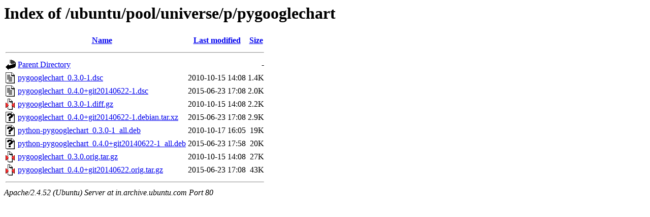

--- FILE ---
content_type: text/html;charset=UTF-8
request_url: http://in.archive.ubuntu.com/ubuntu/pool/universe/p/pygooglechart/?C=S;O=A
body_size: 653
content:
<!DOCTYPE HTML PUBLIC "-//W3C//DTD HTML 3.2 Final//EN">
<html>
 <head>
  <title>Index of /ubuntu/pool/universe/p/pygooglechart</title>
 </head>
 <body>
<h1>Index of /ubuntu/pool/universe/p/pygooglechart</h1>
  <table>
   <tr><th valign="top"><img src="/icons/blank.gif" alt="[ICO]"></th><th><a href="?C=N;O=A">Name</a></th><th><a href="?C=M;O=A">Last modified</a></th><th><a href="?C=S;O=D">Size</a></th></tr>
   <tr><th colspan="4"><hr></th></tr>
<tr><td valign="top"><img src="/icons/back.gif" alt="[PARENTDIR]"></td><td><a href="/ubuntu/pool/universe/p/">Parent Directory</a></td><td>&nbsp;</td><td align="right">  - </td></tr>
<tr><td valign="top"><img src="/icons/text.gif" alt="[TXT]"></td><td><a href="pygooglechart_0.3.0-1.dsc">pygooglechart_0.3.0-1.dsc</a></td><td align="right">2010-10-15 14:08  </td><td align="right">1.4K</td></tr>
<tr><td valign="top"><img src="/icons/text.gif" alt="[TXT]"></td><td><a href="pygooglechart_0.4.0+git20140622-1.dsc">pygooglechart_0.4.0+git20140622-1.dsc</a></td><td align="right">2015-06-23 17:08  </td><td align="right">2.0K</td></tr>
<tr><td valign="top"><img src="/icons/compressed.gif" alt="[   ]"></td><td><a href="pygooglechart_0.3.0-1.diff.gz">pygooglechart_0.3.0-1.diff.gz</a></td><td align="right">2010-10-15 14:08  </td><td align="right">2.2K</td></tr>
<tr><td valign="top"><img src="/icons/unknown.gif" alt="[   ]"></td><td><a href="pygooglechart_0.4.0+git20140622-1.debian.tar.xz">pygooglechart_0.4.0+git20140622-1.debian.tar.xz</a></td><td align="right">2015-06-23 17:08  </td><td align="right">2.9K</td></tr>
<tr><td valign="top"><img src="/icons/unknown.gif" alt="[   ]"></td><td><a href="python-pygooglechart_0.3.0-1_all.deb">python-pygooglechart_0.3.0-1_all.deb</a></td><td align="right">2010-10-17 16:05  </td><td align="right"> 19K</td></tr>
<tr><td valign="top"><img src="/icons/unknown.gif" alt="[   ]"></td><td><a href="python-pygooglechart_0.4.0+git20140622-1_all.deb">python-pygooglechart_0.4.0+git20140622-1_all.deb</a></td><td align="right">2015-06-23 17:58  </td><td align="right"> 20K</td></tr>
<tr><td valign="top"><img src="/icons/compressed.gif" alt="[   ]"></td><td><a href="pygooglechart_0.3.0.orig.tar.gz">pygooglechart_0.3.0.orig.tar.gz</a></td><td align="right">2010-10-15 14:08  </td><td align="right"> 27K</td></tr>
<tr><td valign="top"><img src="/icons/compressed.gif" alt="[   ]"></td><td><a href="pygooglechart_0.4.0+git20140622.orig.tar.gz">pygooglechart_0.4.0+git20140622.orig.tar.gz</a></td><td align="right">2015-06-23 17:08  </td><td align="right"> 43K</td></tr>
   <tr><th colspan="4"><hr></th></tr>
</table>
<address>Apache/2.4.52 (Ubuntu) Server at in.archive.ubuntu.com Port 80</address>
</body></html>
